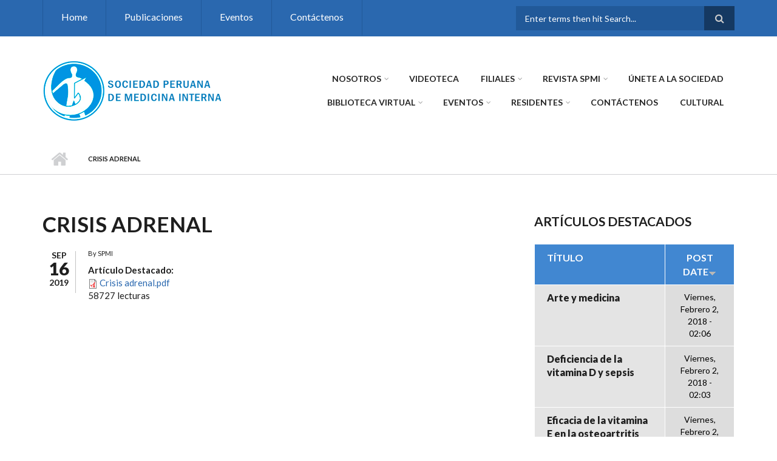

--- FILE ---
content_type: text/html; charset=utf-8
request_url: http://medicinainterna.net.pe/?q=node/384&page=15
body_size: 9602
content:
<!DOCTYPE html>
<html lang="es" dir="ltr"
  xmlns:content="http://purl.org/rss/1.0/modules/content/"
  xmlns:dc="http://purl.org/dc/terms/"
  xmlns:foaf="http://xmlns.com/foaf/0.1/"
  xmlns:og="http://ogp.me/ns#"
  xmlns:rdfs="http://www.w3.org/2000/01/rdf-schema#"
  xmlns:sioc="http://rdfs.org/sioc/ns#"
  xmlns:sioct="http://rdfs.org/sioc/types#"
  xmlns:skos="http://www.w3.org/2004/02/skos/core#"
  xmlns:xsd="http://www.w3.org/2001/XMLSchema#">

<head profile="http://www.w3.org/1999/xhtml/vocab">
  <meta http-equiv="Content-Type" content="text/html; charset=utf-8" />
<meta name="Generator" content="Drupal 7 (http://drupal.org)" />
<link rel="canonical" href="/?q=node/384" />
<link rel="shortlink" href="/?q=node/384" />
<meta name="MobileOptimized" content="width" />
<meta name="HandheldFriendly" content="true" />
<meta name="viewport" content="width=device-width, initial-scale=1" />
<link rel="shortcut icon" href="http://medicinainterna.net.pe/sites/default/files/2601logo-1.ico" type="image/vnd.microsoft.icon" />
  <title>Crisis adrenal | Sociedad Peruana de Medicina Interna</title>
  <style type="text/css" media="all">
@import url("http://medicinainterna.net.pe/modules/system/system.base.css?t9gou6");
@import url("http://medicinainterna.net.pe/modules/system/system.menus.css?t9gou6");
@import url("http://medicinainterna.net.pe/modules/system/system.messages.css?t9gou6");
@import url("http://medicinainterna.net.pe/modules/system/system.theme.css?t9gou6");
</style>
<style type="text/css" media="all">
@import url("http://medicinainterna.net.pe/modules/comment/comment.css?t9gou6");
@import url("http://medicinainterna.net.pe/modules/field/theme/field.css?t9gou6");
@import url("http://medicinainterna.net.pe/modules/node/node.css?t9gou6");
@import url("http://medicinainterna.net.pe/modules/search/search.css?t9gou6");
@import url("http://medicinainterna.net.pe/modules/user/user.css?t9gou6");
@import url("http://medicinainterna.net.pe/sites/all/modules/views/css/views.css?t9gou6");
@import url("http://medicinainterna.net.pe/sites/all/modules/ckeditor/css/ckeditor.css?t9gou6");
</style>
<style type="text/css" media="all">
@import url("http://medicinainterna.net.pe/sites/all/modules/ctools/css/ctools.css?t9gou6");
</style>
<link type="text/css" rel="stylesheet" href="http://maxcdn.bootstrapcdn.com/font-awesome/4.4.0/css/font-awesome.min.css" media="all" />
<style type="text/css" media="all">
@import url("http://medicinainterna.net.pe/sites/all/themes/scholarly/js/meanmenu/meanmenu.css?t9gou6");
@import url("http://medicinainterna.net.pe/sites/all/libraries/superfish/css/superfish.css?t9gou6");
</style>
<style type="text/css" media="all">
@import url("http://medicinainterna.net.pe/sites/all/themes/scholarly/bootstrap/css/bootstrap.css?t9gou6");
@import url("http://medicinainterna.net.pe/sites/all/themes/scholarly/js/flexslider/flexslider.css?t9gou6");
@import url("http://medicinainterna.net.pe/sites/all/themes/scholarly/style.css?t9gou6");
</style>
<style type="text/css" media="all">
@import url("http://medicinainterna.net.pe/sites/all/themes/scholarly/style-blue.css?t9gou6");
</style>
<link type="text/css" rel="stylesheet" href="http://medicinainterna.net.pe/sites/all/themes/scholarly/fonts/http/lato-font.css?t9gou6" media="all" />
<style type="text/css" media="all">
@import url("http://medicinainterna.net.pe/sites/all/themes/scholarly/fonts/http/sourcecodepro-font.css?t9gou6");
@import url("http://medicinainterna.net.pe/sites/all/themes/scholarly/fonts/http/ptserif-blockquote-font.css?t9gou6");
</style>

<!--[if (IE 9)&(!IEMobile)]>
<link type="text/css" rel="stylesheet" href="http://medicinainterna.net.pe/sites/all/themes/scholarly/ie9.css?t9gou6" media="all" />
<![endif]-->
<style type="text/css" media="all">
@import url("http://medicinainterna.net.pe/sites/all/themes/scholarly/local.css?t9gou6");
</style>

  <!-- HTML5 element support for IE6-8 -->
  <!--[if lt IE 9]>
    <script src="//html5shiv.googlecode.com/svn/trunk/html5.js"></script>
  <![endif]-->
  <script type="text/javascript" src="http://medicinainterna.net.pe/sites/all/modules/jquery_update/replace/jquery/1.10/jquery.min.js?v=1.10.2"></script>
<script type="text/javascript" src="http://medicinainterna.net.pe/misc/jquery-extend-3.4.0.js?v=1.10.2"></script>
<script type="text/javascript" src="http://medicinainterna.net.pe/misc/jquery-html-prefilter-3.5.0-backport.js?v=1.10.2"></script>
<script type="text/javascript" src="http://medicinainterna.net.pe/misc/jquery.once.js?v=1.2"></script>
<script type="text/javascript" src="http://medicinainterna.net.pe/misc/drupal.js?t9gou6"></script>
<script type="text/javascript" src="http://medicinainterna.net.pe/misc/form-single-submit.js?v=7.103"></script>
<script type="text/javascript" src="http://medicinainterna.net.pe/sites/default/files/languages/es_OR02-4Ly2YfZvb8FHFeM3n9a9Xw3ZLR76vCFGO_dnKU.js?t9gou6"></script>
<script type="text/javascript" src="http://medicinainterna.net.pe/sites/all/themes/scholarly/bootstrap/js/bootstrap.min.js?t9gou6"></script>
<script type="text/javascript">
<!--//--><![CDATA[//><!--
jQuery(document).ready(function($) { 
		$(window).scroll(function() {
			if($(this).scrollTop() != 0) {
				$("#toTop").addClass("show");	
			} else {
				$("#toTop").removeClass("show");
			}
		});
		
		$("#toTop").click(function() {
			$("body,html").animate({scrollTop:0},800);
		});	
		
		});
//--><!]]>
</script>
<script type="text/javascript">
<!--//--><![CDATA[//><!--
jQuery(document).ready(function($) { 

	    var map;
	    var myLatlng;
	    var myZoom;
	    var marker;
		
		});
//--><!]]>
</script>
<script type="text/javascript" src="https://maps.googleapis.com/maps/api/js?v=3&amp;key=AIzaSyDyL-4KyWw_3hp-0jmZLGcJ3zMWkkJ44VI"></script>
<script type="text/javascript">
<!--//--><![CDATA[//><!--
jQuery(document).ready(function($) { 

		if ($("#map-canvas").length>0) {
		
			myLatlng = new google.maps.LatLng(Drupal.settings.scholarly['google_map_latitude'], Drupal.settings.scholarly['google_map_longitude']);
			myZoom = 13;
			
			function initialize() {
			
				var mapOptions = {
				zoom: myZoom,
				mapTypeId: google.maps.MapTypeId.ROADMAP,
				center: myLatlng,
				scrollwheel: false
				};
				
				map = new google.maps.Map(document.getElementById(Drupal.settings.scholarly['google_map_canvas']),mapOptions);
				
				marker = new google.maps.Marker({
				map:map,
				draggable:true,
				position: myLatlng
				});
				
				google.maps.event.addDomListener(window, "resize", function() {
				map.setCenter(myLatlng);
				});
		
			}
		
			google.maps.event.addDomListener(window, "load", initialize);
			
		}
		
		});
//--><!]]>
</script>
<script type="text/javascript">
<!--//--><![CDATA[//><!--
jQuery(document).ready(function($) { 

			var	headerTopHeight = $("#header-top").outerHeight(),
			headerHeight = $("#header").outerHeight();
			
			$(window).scroll(function() {
			if(($(this).scrollTop() > headerTopHeight+headerHeight) && ($(window).width() > 767)) {
				$("body").addClass("onscroll");
				if (($("#site-name").length > 0) && ($("#logo").length > 0)) {
					$(".onscroll #logo").addClass("hide");
				}

				if ($("#banner").length > 0) { 
 					$("#banner").css("marginTop", (headerHeight)+"px");
				} else if ($("#page-intro").length > 0) {
					$("#page-intro").css("marginTop", (headerHeight)+"px");
				} else {
					$("#page").css("marginTop", (headerHeight)+"px");
				}
			} else {
				$("body").removeClass("onscroll");
				$("#logo").removeClass("hide");
				$("#page,#banner,#page-intro").css("marginTop", (0)+"px");
			}
			});
		});
//--><!]]>
</script>
<script type="text/javascript" src="http://medicinainterna.net.pe/sites/all/themes/scholarly/js/meanmenu/jquery.meanmenu.fork.js?t9gou6"></script>
<script type="text/javascript">
<!--//--><![CDATA[//><!--
jQuery(document).ready(function($) {

			$("#main-navigation .sf-menu, #main-navigation .content>ul.menu, #main-navigation ul.main-menu").wrap("<div class='meanmenu-wrapper'></div>");
			$("#main-navigation .meanmenu-wrapper").meanmenu({
				meanScreenWidth: "767",
				meanRemoveAttrs: true,
				meanMenuContainer: "#header-inside",
				meanMenuClose: ""
			});

			$("#header-top .sf-menu, #header-top .content>ul.menu").wrap("<div class='header-top-meanmenu-wrapper'></div>");
			$("#header-top .header-top-meanmenu-wrapper").meanmenu({
				meanScreenWidth: "767",
				meanRemoveAttrs: true,
				meanMenuContainer: "#header-top-inside",
				meanMenuClose: ""
			});

		});
//--><!]]>
</script>
<script type="text/javascript">
<!--//--><![CDATA[//><!--

        (function($) {
		Drupal.FieldGroup = Drupal.FieldGroup || {};
		Drupal.FieldGroup.Effects = Drupal.FieldGroup.Effects || {};

            Drupal.FieldGroup.Effects.processAccordion = {
              execute: function (context, settings, type) {
                $("div.field-group-accordion-wrapper", context).once("fieldgroup-effects", function () {
                  var wrapper = $(this);

                  wrapper.accordion({
                    heightStyle: "content",
                    autoHeight: true,
                    active: ".field-group-accordion-active",
                    collapsible: true,
                    changestart: function(event, ui) {
                      if ($(this).hasClass("effect-none")) {
                        ui.options.animated = false;
                      }
                      else {
                        ui.options.animated = "slide";
                      }
                    }
                  });
                });
              }
            }
	
    	})(jQuery);
//--><!]]>
</script>
<script type="text/javascript" src="http://medicinainterna.net.pe/sites/all/libraries/superfish/superfish.js?t9gou6"></script>
<script type="text/javascript" src="http://medicinainterna.net.pe/sites/all/libraries/superfish/jquery.hoverIntent.minified.js?t9gou6"></script>
<script type="text/javascript" src="http://medicinainterna.net.pe/sites/all/libraries/superfish/supposition.js?t9gou6"></script>
<script type="text/javascript" src="http://medicinainterna.net.pe/sites/all/libraries/superfish/supersubs.js?t9gou6"></script>
<script type="text/javascript" src="http://medicinainterna.net.pe/sites/all/modules/superfish/superfish.js?t9gou6"></script>
<script type="text/javascript" src="http://medicinainterna.net.pe/sites/all/themes/scholarly/js/flexslider/jquery.flexslider.js?t9gou6"></script>
<script type="text/javascript" src="http://medicinainterna.net.pe/sites/all/themes/scholarly/js/jquery.browser.min.js?t9gou6"></script>
<script type="text/javascript">
<!--//--><![CDATA[//><!--
jQuery.extend(Drupal.settings, {"basePath":"\/","pathPrefix":"","setHasJsCookie":0,"ajaxPageState":{"theme":"scholarly","theme_token":"qKCcHKf9a4QrZEgc__VkuScsj7_Rj_igES8wG24R8Kg","js":{"sites\/all\/modules\/jquery_update\/replace\/jquery\/1.10\/jquery.min.js":1,"misc\/jquery-extend-3.4.0.js":1,"misc\/jquery-html-prefilter-3.5.0-backport.js":1,"misc\/jquery.once.js":1,"misc\/drupal.js":1,"misc\/form-single-submit.js":1,"public:\/\/languages\/es_OR02-4Ly2YfZvb8FHFeM3n9a9Xw3ZLR76vCFGO_dnKU.js":1,"sites\/all\/themes\/scholarly\/bootstrap\/js\/bootstrap.min.js":1,"0":1,"1":1,"https:\/\/maps.googleapis.com\/maps\/api\/js?v=3\u0026key=AIzaSyDyL-4KyWw_3hp-0jmZLGcJ3zMWkkJ44VI":1,"2":1,"3":1,"sites\/all\/themes\/scholarly\/js\/meanmenu\/jquery.meanmenu.fork.js":1,"4":1,"5":1,"sites\/all\/libraries\/superfish\/superfish.js":1,"sites\/all\/libraries\/superfish\/jquery.hoverIntent.minified.js":1,"sites\/all\/libraries\/superfish\/supposition.js":1,"sites\/all\/libraries\/superfish\/supersubs.js":1,"sites\/all\/modules\/superfish\/superfish.js":1,"sites\/all\/themes\/scholarly\/js\/flexslider\/jquery.flexslider.js":1,"sites\/all\/themes\/scholarly\/js\/jquery.browser.min.js":1},"css":{"modules\/system\/system.base.css":1,"modules\/system\/system.menus.css":1,"modules\/system\/system.messages.css":1,"modules\/system\/system.theme.css":1,"modules\/comment\/comment.css":1,"modules\/field\/theme\/field.css":1,"modules\/node\/node.css":1,"modules\/search\/search.css":1,"modules\/user\/user.css":1,"sites\/all\/modules\/views\/css\/views.css":1,"sites\/all\/modules\/ckeditor\/css\/ckeditor.css":1,"sites\/all\/modules\/ctools\/css\/ctools.css":1,"http:\/\/maxcdn.bootstrapcdn.com\/font-awesome\/4.4.0\/css\/font-awesome.min.css":1,"sites\/all\/themes\/scholarly\/js\/meanmenu\/meanmenu.css":1,"sites\/all\/libraries\/superfish\/css\/superfish.css":1,"sites\/all\/themes\/scholarly\/bootstrap\/css\/bootstrap.css":1,"sites\/all\/themes\/scholarly\/js\/flexslider\/flexslider.css":1,"sites\/all\/themes\/scholarly\/style.css":1,"sites\/all\/themes\/scholarly\/style-blue.css":1,"sites\/all\/themes\/scholarly\/fonts\/http\/lato-font.css":1,"sites\/all\/themes\/scholarly\/fonts\/http\/sourcecodepro-font.css":1,"sites\/all\/themes\/scholarly\/fonts\/http\/ptserif-blockquote-font.css":1,"sites\/all\/themes\/scholarly\/ie9.css":1,"sites\/all\/themes\/scholarly\/local.css":1}},"superfish":[{"id":"2","sf":{"animation":{"opacity":"show"},"speed":"\u0027fast\u0027","autoArrows":false,"dropShadows":false,"disableHI":false},"plugins":{"supposition":true,"bgiframe":false,"supersubs":{"minWidth":"13","maxWidth":"27","extraWidth":1}}},{"id":"1","sf":{"animation":{"opacity":"show"},"speed":"\u0027fast\u0027","autoArrows":false,"dropShadows":false,"disableHI":false},"plugins":{"supposition":true,"bgiframe":false,"supersubs":{"minWidth":"13","maxWidth":"27","extraWidth":1}}}],"urlIsAjaxTrusted":{"\/?q=node\/384\u0026page=15":true},"scholarly":{"google_map_latitude":"40.726576","google_map_longitude":"-74.046822","google_map_canvas":"map-canvas"}});
//--><!]]>
</script>
</head>
<body class="html not-front not-logged-in one-sidebar sidebar-second page-node page-node- page-node-384 node-type-articulos-destacados no-banner sff-7 slff-7 hff-7 pff-7 form-style-1" >
  <div id="skip-link">
    <a href="#main-content" class="element-invisible element-focusable">Pasar al contenido principal</a>
  </div>
    <div id="toTop"><i class="fa fa-angle-up"></i></div>

<!-- #header-top -->
<div id="header-top" class="clearfix">
    <div class="container">

        <!-- #header-top-inside -->
        <div id="header-top-inside" class="clearfix">
            <div class="row">
            
                        <div class="col-md-8">
                <!-- #header-top-left -->
                <div id="header-top-left" class="clearfix">
                    <div class="header-top-area">
                          <div class="region region-header-top-left">
    <div id="block-superfish-2" class="block block-superfish clearfix">

    
  <div class="content">
    <ul id="superfish-2" class="menu sf-menu sf-menu-header-top-menu sf-horizontal sf-style-none sf-total-items-4 sf-parent-items-0 sf-single-items-4"><li id="menu-446-2" class="first odd sf-item-1 sf-depth-1 sf-no-children"><a href="/" title="" class="sf-depth-1">Home</a></li><li id="menu-449-2" class="middle even sf-item-2 sf-depth-1 sf-no-children"><a href="http://www.medicinainterna.net.pe/?q=node/27" title="" class="sf-depth-1">Publicaciones</a></li><li id="menu-448-2" class="middle odd sf-item-3 sf-depth-1 sf-no-children"><a href="/?q=events" title="" class="sf-depth-1">Eventos</a></li><li id="menu-454-2" class="last even sf-item-4 sf-depth-1 sf-no-children"><a href="/?q=contact-us" title="" class="sf-depth-1">Contáctenos</a></li></ul>  </div>
</div>
  </div>
                    </div>
                </div>
                <!-- EOF:#header-top-left -->
            </div>
                        
                        <div class="col-md-4">
                <!-- #header-top-right -->
                <div id="header-top-right" class="clearfix">
                    <div class="header-top-area">                    
                          <div class="region region-header-top-right">
    <div id="block-search-form" class="block block-search clearfix">

    
  <div class="content">
    <form action="/?q=node/384&amp;page=15" method="post" id="search-block-form" accept-charset="UTF-8"><div><div class="container-inline">
      <h2 class="element-invisible">Formulario de búsqueda</h2>
    <div class="form-item form-type-textfield form-item-search-block-form">
 <input onblur="if (this.value == &#039;&#039;) {this.value = &#039;Enter terms then hit Search...&#039;;}" onfocus="if (this.value == &#039;Enter terms then hit Search...&#039;) {this.value = &#039;&#039;;}" type="text" id="edit-search-block-form--2" name="search_block_form" value="Enter terms then hit Search..." size="15" maxlength="128" class="form-text" />
</div>
<div class="form-actions form-wrapper" id="edit-actions"><input value="" type="submit" id="edit-submit" name="op" class="form-submit" /></div><input type="hidden" name="form_build_id" value="form-4x1I4Z6hv7-X-I8tMkK88k927dql8zkoOh14v-HW6Co" />
<input type="hidden" name="form_id" value="search_block_form" />
</div>
</div></form>  </div>
</div>
  </div>
                    </div>
                </div>
                <!-- EOF:#header-top-right -->
            </div>
                        
            </div>
        </div>
        <!-- EOF: #header-top-inside -->

    </div>
</div>
<!-- EOF: #header-top -->    

<!-- #header -->
<header id="header"  role="banner" class="clearfix">
    <div class="container">
        
        <!-- #header-inside -->
        <div id="header-inside" class="clearfix">
            <div class="row">
            
                <div class="col-md-4">
                    <!-- #header-inside-left -->
                    <div id="header-inside-left" class="clearfix">

                                        <div id="logo">
                    <a href="/" title="Inicio" rel="home"> <img src="http://medicinainterna.net.pe/sites/default/files/logo_spmi.png" alt="Inicio" /> </a>
                    </div>
                                        
                                        
                                        
                      

                    </div>
                    <!-- EOF:#header-inside-left -->
                </div>
                
                <div class="col-md-8">
                    <!-- #header-inside-right -->
                    <div id="header-inside-right" class="clearfix">

                        <!-- #main-navigation -->
                        <div id="main-navigation" class="clearfix">
                            <nav role="navigation"> 
                                                                  <div class="region region-navigation">
    <div id="block-superfish-1" class="block block-superfish clearfix">

    
  <div class="content">
    <ul id="superfish-1" class="menu sf-menu sf-main-menu sf-horizontal sf-style-none sf-total-items-10 sf-parent-items-6 sf-single-items-4"><li id="menu-460-1" class="first odd sf-item-1 sf-depth-1 sf-total-children-5 sf-parent-children-0 sf-single-children-5 menuparent"><a href="http://medicinainterna.net.pe" title="" class="sf-depth-1 menuparent">Nosotros</a><ul><li id="menu-901-1" class="first odd sf-item-1 sf-depth-2 sf-no-children"><a href="/?q=node/606" class="sf-depth-2">Consejo Directivo actual</a></li><li id="menu-902-1" class="middle even sf-item-2 sf-depth-2 sf-no-children"><a href="http://medicinainterna.net.pe/presidentes" title="" class="sf-depth-2">Past Presidentes</a></li><li id="menu-910-1" class="middle odd sf-item-3 sf-depth-2 sf-no-children"><a href="/?q=node/54" class="sf-depth-2">Acta de Fundación</a></li><li id="menu-906-1" class="middle even sf-item-4 sf-depth-2 sf-no-children"><a href="/?q=node/53" class="sf-depth-2">Estatutos</a></li><li id="menu-1926-1" class="last odd sf-item-5 sf-depth-2 sf-no-children"><a href="/?q=node/421" class="sf-depth-2">Planeamiento Estratégico</a></li></ul></li><li id="menu-2750-1" class="middle even sf-item-2 sf-depth-1 sf-no-children"><a href="http://medicinainterna.net.pe/?q=node/516" title="" class="sf-depth-1">VIDEOTECA</a></li><li id="menu-905-1" class="middle odd sf-item-3 sf-depth-1 sf-total-children-7 sf-parent-children-0 sf-single-children-7 menuparent"><a href="http://medicinainterna.net.pe" title="" class="sf-depth-1 menuparent">Filiales</a><ul><li id="menu-918-1" class="first odd sf-item-1 sf-depth-2 sf-no-children"><a href="/?q=node/59" class="sf-depth-2">Filial Arequipa</a></li><li id="menu-919-1" class="middle even sf-item-2 sf-depth-2 sf-no-children"><a href="/?q=node/60" class="sf-depth-2">Filial Trujillo</a></li><li id="menu-920-1" class="middle odd sf-item-3 sf-depth-2 sf-no-children"><a href="/?q=node/61" class="sf-depth-2">Filial Ica</a></li><li id="menu-921-1" class="middle even sf-item-4 sf-depth-2 sf-no-children"><a href="/?q=node/62" class="sf-depth-2">Filial Huancayo</a></li><li id="menu-922-1" class="middle odd sf-item-5 sf-depth-2 sf-no-children"><a href="/?q=node/63" class="sf-depth-2">Filial Cusco</a></li><li id="menu-923-1" class="middle even sf-item-6 sf-depth-2 sf-no-children"><a href="/?q=node/64" class="sf-depth-2">Filial Chiclayo</a></li><li id="menu-933-1" class="last odd sf-item-7 sf-depth-2 sf-no-children"><a href="/?q=node/74" class="sf-depth-2">Filial Piura</a></li></ul></li><li id="menu-903-1" class="middle even sf-item-4 sf-depth-1 sf-total-children-2 sf-parent-children-0 sf-single-children-2 menuparent"><a href="http://medicinainterna.net.pe" title="" class="sf-depth-1 menuparent">Revista SPMI</a><ul><li id="menu-1843-1" class="first odd sf-item-1 sf-depth-2 sf-no-children"><a href="https://revistaperuanademedicinainterna.com/" title="" class="sf-depth-2">Revista Actual</a></li><li id="menu-1844-1" class="last even sf-item-2 sf-depth-2 sf-no-children"><a href="/?q=node/27" title="" class="sf-depth-2">Revista anterior </a></li></ul></li><li id="menu-1364-1" class="middle odd sf-item-5 sf-depth-1 sf-no-children"><a href="/?q=requisitos" class="sf-depth-1">ÚNETE A LA SOCIEDAD</a></li><li id="menu-475-1" class="middle even sf-item-6 sf-depth-1 sf-total-children-10 sf-parent-children-0 sf-single-children-10 menuparent"><a href="/?q=node/12" class="sf-depth-1 menuparent">Biblioteca Virtual</a><ul><li id="menu-913-1" class="first odd sf-item-1 sf-depth-2 sf-no-children"><a href="/?q=node/55" class="sf-depth-2">Revistas Médicas</a></li><li id="menu-912-1" class="middle even sf-item-2 sf-depth-2 sf-no-children"><a href="/?q=node/13" class="sf-depth-2">Guías Clínicas</a></li><li id="menu-914-1" class="middle odd sf-item-3 sf-depth-2 sf-no-children"><a href="/?q=node/56" class="sf-depth-2">Organizaciones médicas / Salud pública</a></li><li id="menu-916-1" class="middle even sf-item-4 sf-depth-2 sf-no-children"><a href="/?q=node/58" class="sf-depth-2">Sociedades Médicas Peruanas</a></li><li id="menu-934-1" class="middle odd sf-item-5 sf-depth-2 sf-no-children"><a href="/?q=node/77" class="sf-depth-2">Publicaciones Diversas</a></li><li id="menu-915-1" class="middle even sf-item-6 sf-depth-2 sf-no-children"><a href="/?q=node/57" class="sf-depth-2">Organizaciones internacionales por especialidades</a></li><li id="menu-472-1" class="middle odd sf-item-7 sf-depth-2 sf-no-children"><a href="/?q=node/3" class="sf-depth-2">Artículos destacados</a></li><li id="menu-924-1" class="middle even sf-item-8 sf-depth-2 sf-no-children"><a href="/?q=node/69" class="sf-depth-2">Herramientas de cálculo clínico</a></li><li id="menu-2751-1" class="middle odd sf-item-9 sf-depth-2 sf-no-children"><a href="http://medicinainterna.net.pe" title="" class="sf-depth-2">Publicaciones Diversas</a></li><li id="menu-935-1" class="last even sf-item-10 sf-depth-2 sf-no-children"><a href="http://medicinainterna.net.pe/images/guias/CIE_10.pdf" title="" class="sf-depth-2">CIE10</a></li></ul></li><li id="menu-904-1" class="middle odd sf-item-7 sf-depth-1 sf-total-children-3 sf-parent-children-0 sf-single-children-3 menuparent"><a href="http://medicinainterna.net.pe/?q=events" title="" class="sf-depth-1 menuparent">Eventos</a><ul><li id="menu-1841-1" class="first odd sf-item-1 sf-depth-2 sf-no-children"><a href="http://medicinainterna.net.pe/?q=node/341" title="" class="sf-depth-2">XLI Curso Internacional de Medicina Interna 2019</a></li><li id="menu-2752-1" class="middle even sf-item-2 sf-depth-2 sf-no-children"><a href="/?q=node/522" class="sf-depth-2">Congreso SPMI -2021</a></li><li id="menu-2485-1" class="last odd sf-item-3 sf-depth-2 sf-no-children"><a href="http://medicinainterna.net.pe/sites/default/files/programa_actividades_2020.pdf" title="" class="sf-depth-2">Programa Cientifico 2020</a></li></ul></li><li id="menu-2964-1" class="middle even sf-item-8 sf-depth-1 sf-total-children-3 sf-parent-children-0 sf-single-children-3 menuparent"><a href="https://medicinainterna.net.pe" title="" class="sf-depth-1 menuparent">Residentes</a><ul><li id="menu-2968-1" class="first odd sf-item-1 sf-depth-2 sf-no-children"><a href="https://medicinainterna.net.pe/sites/default/files/GANADORES_CONCURSO_RESIDENTES_2023.jpg" title="" class="sf-depth-2">Concurso 2023</a></li><li id="menu-2965-1" class="middle even sf-item-2 sf-depth-2 sf-no-children"><a href="https://medicinainterna.net.pe/sites/default/files/ganadores-del-concurso-de-casos-clinicos-medicina-interna-2022.PNG" title="" class="sf-depth-2">Concurso 2022</a></li><li id="menu-2967-1" class="last odd sf-item-3 sf-depth-2 sf-no-children"><a href="https://medicinainterna.net.pe/sites/default/files/becados.jpg" title="" class="sf-depth-2">Escuela de Verano 2023</a></li></ul></li><li id="menu-452-1" class="middle odd sf-item-9 sf-depth-1 sf-no-children"><a href="/?q=contact-us" class="sf-depth-1">Contáctenos</a></li><li id="menu-2220-1" class="last even sf-item-10 sf-depth-1 sf-no-children"><a href="http://medicinainterna.net.pe/?q=taxonomy/term/11" title="" class="sf-depth-1">CULTURAL</a></li></ul>  </div>
</div>
  </div>
                                                            </nav>
                        </div>
                        <!-- EOF: #main-navigation -->

                    </div>
                    <!-- EOF:#header-inside-right -->                        
                </div>
         
            </div>
        </div>
        <!-- EOF: #header-inside -->

    </div>
</header>
<!-- EOF: #header -->


<div id="page-intro" class="clearfix"> <div id="page-intro-inside" class="clearfix internal-banner no-internal-banner-image"><div class="container"><div class="row"><div class="col-md-12">
	            <div id="breadcrumb" class="clearfix"><div id="breadcrumb-inside" class="clearfix"><div><a href="/">Inicio</a> <span class="breadcrumb-separator"></span>Crisis adrenal</div></div></div></div></div></div></div></div>
<!-- #page -->
<div id="page" class="clearfix">

    <!-- #messages-console -->
        <!-- EOF: #messages-console -->

    
    <!-- #main-content -->
    <div id="main-content">
        <div class="container">

            <div class="row">

                
                <section class="col-md-8">

                    <!-- #promoted -->
                                        <!-- EOF: #promoted -->

                    <!-- #main -->
                    <div id="main" class="clearfix">

                                                <h1 class="title" id="page-title">Crisis adrenal</h1>                        
                        <!-- #tabs -->
                                                    <div class="tabs">
                                                        </div>
                                                <!-- EOF: #tabs -->

                        
                        <!-- #action links -->
                                                <!-- EOF: #action links -->

                         
                        <article id="node-384" class="node node-articulos-destacados clearfix node-mt" about="/?q=node/384" typeof="sioc:Item foaf:Document">
        <div class="post-submitted-info">
        
                <div class="submitted-date">
                                        <div class="month">Sep</div>
          <div class="day">16</div>
          <div class="year">2019</div>
        </div>
                    </div>
          <div class="node-main-content custom-width clearfix">
            <header>
                  <span property="dc:title" content="Crisis adrenal" class="rdf-meta element-hidden"></span><span property="sioc:num_replies" content="0" datatype="xsd:integer" class="rdf-meta element-hidden"></span>
                <div class="submitted-user">
          By <span rel="sioc:has_creator"><span class="username" xml:lang="" about="/?q=user/1" typeof="sioc:UserAccount" property="foaf:name" datatype="">SPMI</span></span>          </div>
              
       

    </header>
    
    <div class="content">
      <div class="field field-name-field-archivo-art-dest field-type-file field-label-above"><div class="field-label">Artículo Destacado:&nbsp;</div><div class="field-items"><div class="field-item even"><span class="file"><img class="file-icon" alt="Icono PDF" title="application/pdf" src="/modules/file/icons/application-pdf.png" /> <a href="http://medicinainterna.net.pe/sites/default/files/Crisis%20adrenal.pdf" type="application/pdf; length=312854">Crisis adrenal.pdf</a></span></div></div></div>    </div>

        <footer>
    <ul class="links inline"><li class="statistics_counter first last"><span>58727 lecturas</span></li>
</ul>    </footer>
    
      </div>

</article>                                                
                    </div>
                    <!-- EOF:#main -->

                </section>

                                <aside class="col-md-4 fix-sidebar-second">
                    <!--#sidebar-->
                    <section id="sidebar-second" class="sidebar clearfix">
                      <div class="region region-sidebar-second">
    <div id="block-views-articulos-destacados-block-1" class="block block-views clearfix">

    <h2 class="title">Artículos destacados</h2>
  
  <div class="content">
    <div class="view view-articulos-destacados view-id-articulos_destacados view-display-id-block_1 view-dom-id-61ffe773d0d5a0635cf716d73d2144d3">
        
  
  
      <div class="view-content">
      <table class="views-table cols-2" >
         <thead>
      <tr>
                  <th class="views-field views-field-title"  scope="col">
            Título          </th>
                  <th class="views-field views-field-created active views-align-center"  scope="col">
            <a href="/?q=node/384&amp;page=15&amp;order=created&amp;sort=asc" title="ordenar por Post date" class="active">Post date<img typeof="foaf:Image" src="http://medicinainterna.net.pe/misc/arrow-asc.png" width="13" height="13" alt="orden ascendente" title="orden ascendente" /></a>          </th>
              </tr>
    </thead>
    <tbody>
          <tr class="odd views-row-first">
                  <td class="views-field views-field-title" >
            <a href="/?q=node/146">Arte y medicina</a>          </td>
                  <td class="views-field views-field-created active views-align-center" >
            Viernes, Febrero 2, 2018 - 02:06          </td>
              </tr>
          <tr class="even">
                  <td class="views-field views-field-title" >
            <a href="/?q=node/145">Deficiencia de la vitamina D y sepsis</a>          </td>
                  <td class="views-field views-field-created active views-align-center" >
            Viernes, Febrero 2, 2018 - 02:03          </td>
              </tr>
          <tr class="odd">
                  <td class="views-field views-field-title" >
            <a href="/?q=node/144">Eficacia de la vitamina E en la osteoartritis de rodilla </a>          </td>
                  <td class="views-field views-field-created active views-align-center" >
            Viernes, Febrero 2, 2018 - 02:01          </td>
              </tr>
          <tr class="even">
                  <td class="views-field views-field-title" >
            <a href="/?q=node/143">Mortalidad y tratamiento precoz de la sepsis</a>          </td>
                  <td class="views-field views-field-created active views-align-center" >
            Viernes, Febrero 2, 2018 - 02:00          </td>
              </tr>
          <tr class="odd">
                  <td class="views-field views-field-title" >
            <a href="/?q=node/142">Update en fibromialgia: Recomendaciones</a>          </td>
                  <td class="views-field views-field-created active views-align-center" >
            Viernes, Febrero 2, 2018 - 01:57          </td>
              </tr>
          <tr class="even">
                  <td class="views-field views-field-title" >
            <a href="/?q=node/141">AINEs incrementan el riesgo de IMA</a>          </td>
                  <td class="views-field views-field-created active views-align-center" >
            Viernes, Febrero 2, 2018 - 01:53          </td>
              </tr>
          <tr class="odd">
                  <td class="views-field views-field-title" >
            <a href="/?q=node/140">Beneficios de los micronutrientes en la gestación</a>          </td>
                  <td class="views-field views-field-created active views-align-center" >
            Viernes, Febrero 2, 2018 - 01:51          </td>
              </tr>
          <tr class="even">
                  <td class="views-field views-field-title" >
            <a href="/?q=node/139">Riesgo de uso de corticoide por corto tiempo</a>          </td>
                  <td class="views-field views-field-created active views-align-center" >
            Viernes, Febrero 2, 2018 - 01:50          </td>
              </tr>
          <tr class="odd">
                  <td class="views-field views-field-title" >
            <a href="/?q=node/138">Las bezodiacepinas aumentan riesgo de neumonia en pacientes con Alzheimer</a>          </td>
                  <td class="views-field views-field-created active views-align-center" >
            Viernes, Febrero 2, 2018 - 01:48          </td>
              </tr>
          <tr class="even">
                  <td class="views-field views-field-title" >
            <a href="/?q=node/137">Consumo de café y menor riesgo de mortalidad</a>          </td>
                  <td class="views-field views-field-created active views-align-center" >
            Viernes, Febrero 2, 2018 - 01:47          </td>
              </tr>
          <tr class="odd">
                  <td class="views-field views-field-title" >
            <a href="/?q=node/136">Obesidad y tercera edad</a>          </td>
                  <td class="views-field views-field-created active views-align-center" >
            Viernes, Febrero 2, 2018 - 01:44          </td>
              </tr>
          <tr class="even">
                  <td class="views-field views-field-title" >
            <a href="/?q=node/135">Antiagregación plaquetaria en la enfermedad coronaria</a>          </td>
                  <td class="views-field views-field-created active views-align-center" >
            Viernes, Febrero 2, 2018 - 01:36          </td>
              </tr>
          <tr class="odd views-row-last">
                  <td class="views-field views-field-title" >
            <a href="/?q=node/47">Consumo de café y menor riesgo de mortalidad</a>          </td>
                  <td class="views-field views-field-created active views-align-center" >
            Viernes, Septiembre 1, 2017 - 11:51          </td>
              </tr>
      </tbody>
</table>
    </div>
  
      <h2 class="element-invisible">Páginas</h2><div class="item-list"><ul class="pager"><li class="pager-first first"><a title="Ir a la primera página" href="/?q=node/384">« primero</a></li>
<li class="pager-previous"><a title="Ir a la página anterior" href="/?q=node/384&amp;page=14">‹ anterior</a></li>
<li class="pager-item"><a title="Ir a la página 1" href="/?q=node/384">1</a></li>
<li class="pager-item"><a title="Ir a la página 2" href="/?q=node/384&amp;page=1">2</a></li>
<li class="pager-item"><a title="Ir a la página 3" href="/?q=node/384&amp;page=2">3</a></li>
<li class="pager-item"><a title="Ir a la página 4" href="/?q=node/384&amp;page=3">4</a></li>
<li class="pager-item"><a title="Ir a la página 5" href="/?q=node/384&amp;page=4">5</a></li>
<li class="pager-item"><a title="Ir a la página 6" href="/?q=node/384&amp;page=5">6</a></li>
<li class="pager-item"><a title="Ir a la página 7" href="/?q=node/384&amp;page=6">7</a></li>
<li class="pager-item"><a title="Ir a la página 8" href="/?q=node/384&amp;page=7">8</a></li>
<li class="pager-item"><a title="Ir a la página 9" href="/?q=node/384&amp;page=8">9</a></li>
<li class="pager-item"><a title="Ir a la página 10" href="/?q=node/384&amp;page=9">10</a></li>
<li class="pager-item"><a title="Ir a la página 11" href="/?q=node/384&amp;page=10">11</a></li>
<li class="pager-item"><a title="Ir a la página 12" href="/?q=node/384&amp;page=11">12</a></li>
<li class="pager-item"><a title="Ir a la página 13" href="/?q=node/384&amp;page=12">13</a></li>
<li class="pager-item"><a title="Ir a la página 14" href="/?q=node/384&amp;page=13">14</a></li>
<li class="pager-item"><a title="Ir a la página 15" href="/?q=node/384&amp;page=14">15</a></li>
<li class="pager-current last">16</li>
</ul></div>  
  
  
  
  
</div>  </div>
</div>
<div id="block-system-main-menu" class="block block-system block-menu clearfix">

    <h2 class="title">Menú principal</h2>
  
  <div class="content">
    <ul class="menu"><li class="first expanded"><a href="http://medicinainterna.net.pe" title="">Nosotros</a><ul class="menu"><li class="first leaf"><a href="/?q=node/606">Consejo Directivo actual</a></li>
<li class="leaf"><a href="http://medicinainterna.net.pe/presidentes" title="">Past Presidentes</a></li>
<li class="leaf"><a href="/?q=node/54">Acta de Fundación</a></li>
<li class="leaf"><a href="/?q=node/53">Estatutos</a></li>
<li class="last leaf"><a href="/?q=node/421">Planeamiento Estratégico</a></li>
</ul></li>
<li class="leaf"><a href="http://medicinainterna.net.pe/?q=node/516" title="">VIDEOTECA</a></li>
<li class="expanded"><a href="http://medicinainterna.net.pe" title="">Filiales</a><ul class="menu"><li class="first leaf"><a href="/?q=node/59">Filial Arequipa</a></li>
<li class="leaf"><a href="/?q=node/60">Filial Trujillo</a></li>
<li class="leaf"><a href="/?q=node/61">Filial Ica</a></li>
<li class="leaf"><a href="/?q=node/62">Filial Huancayo</a></li>
<li class="leaf"><a href="/?q=node/63">Filial Cusco</a></li>
<li class="leaf"><a href="/?q=node/64">Filial Chiclayo</a></li>
<li class="last leaf"><a href="/?q=node/74">Filial Piura</a></li>
</ul></li>
<li class="collapsed"><a href="http://medicinainterna.net.pe" title="">Revista SPMI</a></li>
<li class="leaf"><a href="/?q=requisitos">ÚNETE A LA SOCIEDAD</a></li>
<li class="collapsed"><a href="/?q=node/12">Biblioteca Virtual</a></li>
<li class="expanded"><a href="http://medicinainterna.net.pe/?q=events" title="">Eventos</a><ul class="menu"><li class="first leaf"><a href="http://medicinainterna.net.pe/?q=node/341" title="">XLI Curso Internacional de Medicina Interna 2019</a></li>
<li class="leaf"><a href="/?q=node/522">Congreso SPMI -2021</a></li>
<li class="last leaf"><a href="http://medicinainterna.net.pe/sites/default/files/programa_actividades_2020.pdf" title="">Programa Cientifico 2020</a></li>
</ul></li>
<li class="collapsed"><a href="https://medicinainterna.net.pe" title="">Residentes</a></li>
<li class="leaf"><a href="/?q=contact-us">Contáctenos</a></li>
<li class="last leaf"><a href="http://medicinainterna.net.pe/?q=taxonomy/term/11" title="">CULTURAL</a></li>
</ul>  </div>
</div>
<div id="block-block-34" class="block block-block clearfix">

    <h2 class="title">Maskara</h2>
  
  <div class="content">
    <p><a href="https://drive.google.com/drive/folders/1V7PAxw1EUEcZN1yyZXobMC8mkQBSDWc_"><img alt="" src="/sites/default/files/Maskara_ano_5_N_22_enero_2024.JPG" style="width:100%" /></a></p>
  </div>
</div>
  </div>
                    </section>
                    <!--EOF:#sidebar-->
                </aside>
                                
            </div>

        </div>
    </div>
    <!-- EOF:#main-content -->

</div>
<!-- EOF: #page -->


<!-- #footer-top -->
<div id="footer-top" class="clearfix two-regions">
    <div class="container">

        <!-- #footer-top-inside -->
        <div id="footer-top-inside" class="clearfix">
            <div class="row">
            
                        <div class="col-sm-6">
                <!-- #footer-top-left -->
                <div id="footer-top-left" class="clearfix">
                    <div class="footer-top-area">
                          <div class="region region-footer-top-left">
    <div id="block-block-5" class="block block-block clearfix">

    
  <div class="content">
    <div id="newsletter-form">
<div class="row">
<div class="col-lg-5">
<span class="text">Suscribirse en <br> nuestro anuncios</span>
</div>
<div class="col-lg-7">
<form action="">
<div>
<div class="form-item form-type-textfield">
<input type="text" class="form-text" name="subscribe" value="Your email address" onfocus="if (this.value == 'administracion@medicinainterna.net.pe') {this.value = '';}" onblur="if (this.value == '') {this.value = 'Your email address';}" /></div>
<div class="form-actions">
<input value="SUSCRIRSE" type="submit" id="edit-submit" name="subscribe" class="form-submit">
</div>
</div>
</form>
</div>
</div>
</div>  </div>
</div>
  </div>
                    </div>
                </div>
                <!-- EOF:#footer-top-left -->
            </div>
                        
                        <div class="col-sm-6">
                <!-- #footer-top-right -->
                <div id="footer-top-right" class="clearfix">
                    <div class="footer-top-area">                    
                          <div class="region region-footer-top-right">
    <div id="block-block-4" class="block block-block clearfix">

    
  <div class="content">
    <p><a href="https://www.solami.com.mx/" target="_blank"><img alt="" src="../logo_solami.png" style="height:100px; width:250px" /></a>  <a href="https://www.acponline.org/" target="_blank"><img alt="" src="../logo_acp_usa.png" style="height:101px; width:250px" /></a></p>
<p><a href="https://www.youtube.com/channel/UC4_CWSEett43wsoG1Ph114A/videos" target="_blank"><img alt="" src="/sites/default/files/canal-youtube-spmi.jpg" style="height:187px; width:250px" /></a> <a href="http://www.worldometers.info/es/" target="_blank"><img alt="" src="http://www.worldometers.info/img/worldometers-fb.jpg" style="height:200px; width:200px" /></a></p>
  </div>
</div>
  </div>
                    </div>
                </div>
                <!-- EOF:#footer-top-right -->
            </div>
                        
            </div>
        </div>
        <!-- EOF: #footer-top-inside -->

    </div>
</div>
<!-- EOF: #footer-top -->    

<!-- #footer -->
<footer id="footer" class="clearfix">
    <div class="container">

        <div class="row">
                        <div class="col-sm-3">
                <div class="footer-area">
                  <div class="region region-footer-first">
    <div id="block-block-18" class="block block-block clearfix">

    
  <div class="content">
    <p><a href="http://medicinainterna.net.pe/sites/default/files/Sindromes-Infecciosos.jpg"><img alt="" src="http://medicinainterna.net.pe/sites/default/files/Sindromes-Infecciosos.jpg" style="height:367px; width:250px" /></a>  </p>
  </div>
</div>
<div id="block-block-13" class="block block-block clearfix">

    
  <div class="content">
    <!-- #footer-logo -->
<div id="footer-logo">
<img src="/sites/all/themes/scholarly/images/logo-new.png" alt="" />
</div>
<!-- EOF: #footer-logo -->
<h2>SPMI</h2>
<p class="subtitle">Sociedad Peruana de Medicina Interna</p>
<p>Dirección: Av. José Pardo 138 Of. 401. Miraflores Lima-Perú  
Telf. (511) 445-1954  Telefax : (511) 445-5396.</p>
<div class="Leer-link"><a href="/?q=contact-us">Leer más </a></div>  </div>
</div>
  </div>
                </div>
            </div>
                  

                  
            <div class="col-sm-3">
                <div class="footer-area">
                  <div class="region region-footer-second">
    <div id="block-block-19" class="block block-block clearfix">

    
  <div class="content">
    <p><a href="http://medicinainterna.net.pe/sites/default/files/Urgencias-Alergologicas.jpg"><img alt="" src="http://medicinainterna.net.pe/sites/default/files/Urgencias-Alergologicas.jpg" style="height:357px; width:250px" /></a></p>
  </div>
</div>
<div id="block-menu-menu-about-the-institution" class="block block-menu clearfix">

    <h2 class="title">Nuestra Institución</h2>
  
  <div class="content">
    <ul class="menu"><li class="first leaf"><a href="/?q=node/48" title="">Junta Directiva actual</a></li>
<li class="leaf"><a href="/?q=node/53" title="">Estatutos</a></li>
<li class="leaf"><a href="/?q=node/50" title="">Past Presidentes</a></li>
<li class="last leaf"><a href="/?q=node/54" title="">Acta de fundación</a></li>
</ul>  </div>
</div>
  </div>
                </div>
            </div>
            
                        <div class="col-sm-3">
                <div class="footer-area">
                  <div class="region region-footer-third">
    <div id="block-block-17" class="block block-block clearfix">

    
  <div class="content">
    <p><a href="http://medicinainterna.net.pe/sites/default/files/Urgencias_Digestivas.jpg"><img alt="" src="http://medicinainterna.net.pe/sites/default/files/Urgencias_Digestivas.jpg" style="height:365px; width:250px" /></a> </p>
  </div>
</div>
<div id="block-menu-menu-study-at-the-institution" class="block block-menu clearfix">

    <h2 class="title">FILIALES</h2>
  
  <div class="content">
    <ul class="menu"><li class="first leaf"><a href="/?q=node/59" title="">Filial Arequipa</a></li>
<li class="leaf"><a href="/?q=node/61" title="">Filial Ica</a></li>
<li class="leaf"><a href="/?q=node/62" title="">Filial Huancayo</a></li>
<li class="leaf"><a href="/?q=node/60" title="">Filial Trujillo</a></li>
<li class="leaf"><a href="/?q=node/63" title="">Filial Cusco</a></li>
<li class="leaf"><a href="/?q=node/64" title="">Filial Chiclayo</a></li>
<li class="last leaf"><a href="/?q=node/74" title="">Filial Piura</a></li>
</ul>  </div>
</div>
  </div>
                </div>
            </div>
            
                        <div class="col-sm-3">
                <div class="footer-area">
                  <div class="region region-footer-fourth">
    <div id="block-block-20" class="block block-block clearfix">

    
  <div class="content">
    <p><a href="http://medicinainterna.net.pe/?q=articulos-destacados-covid19"><img alt="" src="http://medicinainterna.net.pe/sites/default/files/banner-covid-19.jpg" style="width:100%" /></a></p>
<p><a href="http://medicinainterna.net.pe/?q=taxonomy/term/9"><img alt="" src="/sites/default/files/ultimos-videos-spmi.jpg" style="width:100%" /></a></p>
  </div>
</div>
<div id="block-menu-menu-research-at-the-instutition" class="block block-menu clearfix">

    <h2 class="title">Link y Recursos</h2>
  
  <div class="content">
    <ul class="menu"><li class="first leaf"><a href="/?q=node/3" title="">Artículos Destacados</a></li>
<li class="leaf"><a href="/?q=node/69" title="">Herramientas de Cálculo Clínico</a></li>
<li class="leaf"><a href="/?q=node/13" title="">Guías Clínicas</a></li>
<li class="leaf"><a href="/?q=node/55" title="">Link a Revistas Médicas</a></li>
<li class="leaf"><a href="/?q=node/56" title="">Organizaciones Médicas/ Salud Pública</a></li>
<li class="leaf"><a href="/?q=node/57" title="">Organizaciones Internacionales</a></li>
<li class="last leaf"><a href="/?q=node/58" title="">Sociedades Médicas Peruanas</a></li>
</ul>  </div>
</div>
  </div>
                </div>
            </div>
                    </div>

    </div>
</footer> 
<!-- EOF #footer -->

<div id="subfooter" class="clearfix">
	<div class="container">
		
		<!-- #subfooter-inside -->
		<div id="subfooter-inside" class="clearfix">
            <div class="row">
    			<div class="col-md-4">
                    <!-- #subfooter-left -->
                                        <div class="subfooter-area left">
                      <div class="region region-sub-footer-left">
    <div id="block-block-1" class="block block-block clearfix">

    
  <div class="content">
    <p>Copyright © SPMI 2017. Todos los Derechos Reservados. Desarrollado <a href="http://www.atocongo.com">www.atocongo.com</a></p>
  </div>
</div>
  </div>
                    </div>
                                        <!-- EOF: #subfooter-left -->
    			</div>
    			<div class="col-md-8">
                    <!-- #subfooter-right -->
                                        <div class="subfooter-area right">
                      <div class="region region-footer">
    <div id="block-menu-menu-subfooter-menu" class="block block-menu clearfix">

    
  <div class="content">
    <ul class="menu"><li class="first leaf"><a href="/" title="">Inicio</a></li>
<li class="leaf"><a href="/?q=news" title="">Actividades</a></li>
<li class="leaf"><a href="/?q=events" title="">Eventos</a></li>
<li class="collapsed"><a href="http://www.medicinainterna.net.pe/?q=node/27" title="">Revistas</a></li>
<li class="last leaf"><a href="/?q=contact-us" title="">Contáctenos</a></li>
</ul>  </div>
</div>
  </div>
                    </div>
                                        <!-- EOF: #subfooter-right -->
    			</div>
            </div>
		</div>
		<!-- EOF: #subfooter-inside -->
	
	</div>
</div><!-- EOF:#subfooter -->
  </body>
</html>
